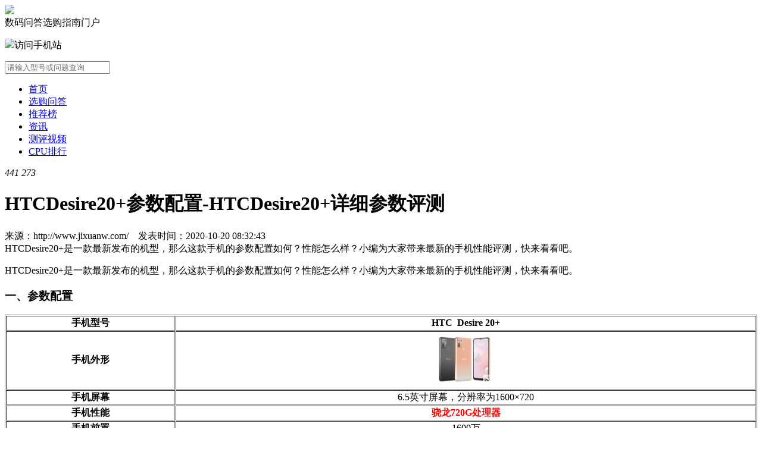

--- FILE ---
content_type: text/html; charset=utf-8
request_url: http://www.jixuanw.com/wenda/10145.html
body_size: 10314
content:


<!DOCTYPE html>

<html xmlns="http://www.w3.org/1999/xhtml">
<head><meta name="baidu-site-verification" content="code-WRAKu1OEXw" /><meta name="shenma-site-verification" content="1606c0a27c6fa85c5a7106b261b913fd_1617928734" /><meta http-equiv="Content-Type" content="text/html; charset=utf-8" /><title>
	HTCDesire20+参数配置-HTCDesire20+详细参数评测- 机选网
</title><link rel="shortcut icon" href="/favicon.ico" />
    <script src="/Js/jquery.min.1.9.1.js"></script>
    <link id="MainCss" href="/style/style.css?v=25c55be5-bb29-4931-a3f3-4ae8fadf4c43" rel="stylesheet" />
        <script src="/Js/Alert.js?v=2"></script>
        <script src="/Js/layui/dist/layui.all.js?v=2"></script>
    
<meta name="mobile-agent" content="format=html5;url=http://m.jixuanw.com//10145.html" />
<meta name="keywords" content="HTCDesire20+"/>
<meta name="description" content="HTCDesire20+参数配置-HTCDesire20+详细参数评测,HTCDesire20+"/>

</head>
<body>
    <form method="post" action="./10145.html?id=10145" id="form1">
<div class="aspNetHidden">
<input type="hidden" name="__EVENTTARGET" id="__EVENTTARGET" value="" />
<input type="hidden" name="__EVENTARGUMENT" id="__EVENTARGUMENT" value="" />
<input type="hidden" name="__VIEWSTATE" id="__VIEWSTATE" value="1FCjmgYokkAcvFwP6BZIMZdLJgABABOYfNZT4eNP8EfVXCffYLqcSU6DQBHmDh9OXqKu0ooMbW37DYnQylyp/7K4HgkSYJwiWgIaGOPmASVj978rKaNcZ5Nt2F4OnwCJ9wnmV2Q2hiydaZHoBtaxwz6OrYMuJPQiH5FRYtshnllktiqDAvJpNVU0emisaPAxkb10UzcBk16xwyNizHoG5Q==" />
</div>

<script type="text/javascript">
//<![CDATA[
var theForm = document.forms['form1'];
if (!theForm) {
    theForm = document.form1;
}
function __doPostBack(eventTarget, eventArgument) {
    if (!theForm.onsubmit || (theForm.onsubmit() != false)) {
        theForm.__EVENTTARGET.value = eventTarget;
        theForm.__EVENTARGUMENT.value = eventArgument;
        theForm.submit();
    }
}
//]]>
</script>


<div class="aspNetHidden">

	<input type="hidden" name="__VIEWSTATEGENERATOR" id="__VIEWSTATEGENERATOR" value="6E2C46D1" />
	<input type="hidden" name="__VIEWSTATEENCRYPTED" id="__VIEWSTATEENCRYPTED" value="" />
</div>
    <div class="header">
        <div class="headerCenter">
            <div class="header_l">
                <div class="logo"><a href="/"><img src="/img/logo.png"/></a></div>
                <div class="des">数码问答选购指南门户</div>
            </div>
            <div class="header_r2">
                <p><i><img src="/img/mercode.png"/></i><label>访问手机站</label></p>
            </div>
            <div class="header_r">
                <p class="sp2">
                   <input name="ctl00$txtKey" type="text" id="txtKey" placeholder="请输入型号或问题查询" />
                </p>
                <p class="sp3"> <a id="LinkButton1" href="javascript:__doPostBack(&#39;ctl00$LinkButton1&#39;,&#39;&#39;)"></a></p>
            </div>
          

        </div>
    </div>
    <div class="nav">
        <div class="navCenter">
            <ul>
                <li><a href="/">首页</a></li>
                <li><a href="/wenda/">选购问答</a></li>
                <li><a href="/tuijian/">推荐榜</a></li>
                <li><a href="/zixun/">资讯</a></li>
                <li><a href="/ceping/">测评视频</a></li>
                <li><a href="/phonesoc/">CPU排行</a></li>
            </ul>
        </div>
    </div>

        
    

<div class="clearBoth"></div>
<div class="main">
    <div class="mainCenter_Info">
        <div class="content">
            
            <div class="content_c">
               
                <div class="content_top">
                      <font class="praise" title="点赞" id="fontPraise"><i></i><em>441</em></font>
                       <font class="heart" title="推荐好物"><i></i><em>273</em></font>
                </div>
                <h1>HTCDesire20+参数配置-HTCDesire20+详细参数评测</h1>
                <div class="content_date_auth_from">
                    <label>来源：http://www.jixuanw.com/&nbsp;&nbsp;&nbsp;&nbsp;发表时间：2020-10-20 08:32:43 </label>
                    
                </div>
            
                <div class="content_center">
                
                        <div class="stitle">HTCDesire20+是一款最新发布的机型，那么这款手机的参数配置如何？性能怎么样？小编为大家带来最新的手机性能评测，快来看看吧。</div>
                
                            <div class="contentBody">
                                <p>HTCDesire20+是一款最新发布的机型，那么这款手机的参数配置如何？性能怎么样？小编为大家带来最新的手机性能评测，快来看看吧。</p>

<h3>一、参数配置</h3>

<table border="1" cellpadding="1" cellspacing="1" style="width:100%;">
	<tbody>
		<tr>
			<td style="text-align: center;"><strong>手机型号</strong></td>
			<td style="text-align: center;"><strong>HTC&nbsp; Desire 20+</strong></td>
		</tr>
		<tr>
			<td style="text-align: center;"><strong>手机外形</strong></td>
			<td style="text-align: center;"><img alt="HTCDesire20+参数配置-HTCDesire20+详细参数评测" src="http://file.jixuanw.com/article/b/2021/05/22/21052213365450567.jpg" style="opacity: 0.9; height: 90px; width: 150px;"></td>
		</tr>
		<tr>
			<td style="text-align: center;"><strong>手机屏幕</strong></td>
			<td style="text-align: center;">6.5英寸屏幕，分辨率为1600&times;720</td>
		</tr>
		<tr>
			<td style="text-align: center;"><strong>手机性能</strong></td>
			<td style="text-align: center;"><span style="color:#FF0000;"><strong>骁龙720G处理器</strong></span></td>
		</tr>
		<tr>
			<td style="text-align: center;"><strong>手机前置</strong></td>
			<td style="text-align: center;">1600万</td>
		</tr>
		<tr>
			<td style="text-align: center;"><strong>手机后置</strong></td>
			<td>
			<p style="text-align: center;">4800万主摄</p>

			<p style="text-align: center;">500万超广角</p>

			<p style="text-align: center;">500万微距</p>

			<p style="text-align: center;">200万景深</p>
			</td>
		</tr>
		<tr>
			<td style="text-align: center;"><strong>手机电池</strong></td>
			<td style="text-align: center;"><span style="color:#FF0000;"><strong>5000毫安</strong></span></td>
		</tr>
		<tr>
			<td style="text-align: center;"><strong>手机充电</strong></td>
			<td style="text-align: center;">28w</td>
		</tr>
	</tbody>
</table>

<h3>二、性能评测</h3>

<p><strong>1、外观方面</strong></p>

<p>HTC Desire 20+采用<span style="color:#FF0000;"><strong>水滴屏设计</strong></span>，三边框较窄，下巴有一些宽。手机后置四颗摄像头，位于机身左上角整体呈矩阵排列，但排列方式非常独特：两颗呈横排方式排列，另外两颗呈竖排&ldquo;药丸式&rdquo;排列。手机采用后置指纹解锁，有晨曦橘、暮影黑两种配色可选，辅以条纹设计，手感应该不错。</p>

<p><strong>2、屏幕方面</strong></p>

<p>HTC Desire 20+配备了一块<span style="color:#FF0000;"><strong>6.5英寸屏幕</strong></span>，分辨率为1600&times;720，屏幕比例为20：9;</p>

<p><strong>3、性能方面</strong></p>

<p>搭载<span style="color:#FF0000;"><strong>骁龙720G处理器</strong></span>，采用6GB+128GB内存组合，支持将内存扩容至2TB;</p>

<p><strong>4、拍照方面</strong></p>

<p>后置四摄像头，包括一颗<span style="color:#FF0000;"><strong>4800万像素主摄像头、一颗500万像素118&deg;超广角镜头、一颗500万像素4cm微距镜头和一颗200万像素景深镜头，前置1600万像素自拍镜头</strong></span>。手机支持夜景模式、AI场景识别、景深模式、GIF动图和AR贴图等。</p>

<p><strong>5、续航方面</strong></p>

<p>HTC Desire 20+配备了一<span style="color:#FF0000;"><strong>块5000mAh</strong></span>大容量电池，支持QC4.0快充技术，</p>

<p><strong>6、其他方面</strong></p>

<p>保留了3.5mm耳机接孔，支持4G+4G双卡双待、蓝牙5.0和NFC等。</p>

<p><strong>7、价格方面</strong></p>

<p>HTC Desire 20+ 6GB+128GB版售价新台币8490元，折合人民币约为2000元。</p>

<h3>三、新机点评</h3>

<p>这款手机属于中端手机，为用户带来很好的手机续航、拍照能力，为用户带来更好的手机的性能，很是值得入手。</p>

<p style="text-align: center;"><img alt="HTCDesire20+参数配置-HTCDesire20+详细参数评测" src="http://file.jixuanw.com/article/b/2021/05/22/21052213365473923.jpg">?</p><p style="text-align: right;"></p>
						

                            </div>
                 
                    <div class="showMore up" id="moreBtn" style="display:none">
                            <em></em>
                            <i>点击展开全部</i>
                    </div>
                    <div class="scrTop"><i></i></div>
                    

                </div>
                <div class="pkeys">
                    <label>
                        <a href="/search?key=HTCDesire20+">HTCDesire20+</a>
                    </label>
                </div>
                <div class="sm">
                    <label>本文转载自互联网，如有侵权，请联系本站删除。本文观点不代表本站立场</label>
                </div>

                   <div class="comProducts">
                       <div class="comProductsT">
                           <label>精选推荐</label>
                        </div>
                       <div class="comProductsC">
                            
                           
                           
                            

                        </div>
                    </div>

                <div class="content_np">
                    <label>
                        <a href="/wenda/10144.html">上一条：OPPOWatch英雄联盟限定版开售时间-开售价格</a>
                        <a href="/wenda/10146.html">下一条：OPPOFindX2英雄联盟定制版真机开箱-全面评测</a>
                    
                    </label>
                </div>
               <div class="g_ad950">
                    <script async src="https://pagead2.googlesyndication.com/pagead/js/adsbygoogle.js?client=ca-pub-6519917581932375"
                            crossorigin="anonymous"></script>
                    <!-- 950x120 -->
                    <ins class="adsbygoogle"
                         style="display:inline-block;width:950px;height:120px"
                         data-ad-client="ca-pub-6519917581932375"
                         data-ad-slot="8416396082"></ins>
                    <script>
                        (adsbygoogle = window.adsbygoogle || []).push({});
                    </script>
                </div>
            </div>
        </div>


        <div class="main_right">
            <div id="ContentPlaceHolder1_divRelatedArticle" class="main_right_box">
                <div class="main_right_t">
                    <label>相关文章</label>
                </div>
                <div class="main_right_c">
                    
                             <div class="list3">
                                    <a href="/tuijian/10142.html" target="_blank">HTCDesire20+采用什么处理-HTCDesire20+处理器性能如何</a>
                            </div>
                </div>
             </div>

            <div class="g_ad300" style="margin:10px 0">
                <script async src="https://pagead2.googlesyndication.com/pagead/js/adsbygoogle.js?client=ca-pub-6519917581932375"
                     crossorigin="anonymous"></script>
                <!-- ga300x300 -->
                <ins class="adsbygoogle"
                     style="display:inline-block;width:300px;height:300px"
                     data-ad-client="ca-pub-6519917581932375"
                     data-ad-slot="7017498593"></ins>
                <script>
                    (adsbygoogle = window.adsbygoogle || []).push({});
                </script>
            </div>
            <div id="ContentPlaceHolder1_divTopList" class="main_right_box">
                <div class="main_right_t">
                    <label>TOP推荐榜</label>
                </div>
                <div class="main_right_c">
                    
                             <div class="list3">
                                    <a href="/wenda/55410.html" target="_blank">2023年旗舰手机骁龙8+ Gen1处理器手机推荐</a>
                            </div>
                             <div class="list3">
                                    <a href="/wenda/55054.html" target="_blank">2023新年预算1500－2500，买什么小米手机性价比高？</a>
                            </div>
                             <div class="list3">
                                    <a href="/wenda/54792.html" target="_blank">2022年末购机，华为手机推荐盘点</a>
                            </div>
                             <div class="list3">
                                    <a href="/wenda/54632.html" target="_blank">2022年12月拍照手机推荐</a>
                            </div>
                             <div class="list3">
                                    <a href="/wenda/54538.html" target="_blank">预算2000，这四款小米系手机才是最佳选择，别买错了！</a>
                            </div>
                             <div class="list3">
                                    <a href="/wenda/54645.html" target="_blank">双十一最佳拍摄手机排行：卓越性能+像素给力</a>
                            </div>
                             <div class="list3">
                                    <a href="/wenda/54646.html" target="_blank">双十一最佳华为手机排行榜：旗舰品质 价格却“大跳水”，大为震撼</a>
                            </div>
                             <div class="list3">
                                    <a href="/wenda/54266.html" target="_blank">2022年最佳国产手机推荐：最值得购买的五款国产手机</a>
                            </div>
                             <div class="list3">
                                    <a href="/wenda/54018.html" target="_blank">2022年旗舰5G手机选哪个？</a>
                            </div>
                             <div class="list3">
                                    <a href="/wenda/54003.html" target="_blank">旗舰手机，除了iPhone 14和华为 Mate 50之外，还有什么可以选择？</a>
                            </div>
                </div>
            </div>
            
            
            
            <div id="ContentPlaceHolder1_divNewArticle" class="main_right_box  mar_t_10">
                <div class="main_right_t">
                    <label>最新文章</label>
                </div>
                <div class="main_right_c">
                    
                             <div class="list3">
                                    <a href="/wenda/59297.html" target="_blank">一加Ace 5性能深度剖析：是否能满足你的期待？</a>
                            </div>
                             <div class="list3">
                                    <a href="/wenda/59296.html" target="_blank">努比亚 Z70S Ultra 摄影师版和 Z70 Ultra 有哪些区别？看完再下单</a>
                            </div>
                             <div class="list3">
                                    <a href="/wenda/59295.html" target="_blank">2025 年 618，这几款千元机绝对值得入手！</a>
                            </div>
                             <div class="list3">
                                    <a href="/wenda/59294.html" target="_blank">荣耀Magic 7现在值得购买吗？看完价格和配置再决定</a>
                            </div>
                             <div class="list3">
                                    <a href="/wenda/59293.html" target="_blank">小米15 Ultra能取代专业单反吗？深度对比来了！</a>
                            </div>
                             <div class="list3">
                                    <a href="/wenda/59292.html" target="_blank">小米 14 和小米 15 相差有多少？一文读懂！​</a>
                            </div>
                             <div class="list3">
                                    <a href="/wenda/59291.html" target="_blank">红米 K80跌至1656元，配置2K屏+骁龙8 Gen3+6550mAh</a>
                            </div>
                             <div class="list3">
                                    <a href="/wenda/59290.html" target="_blank">荣耀Magic7 Pro顶配旗舰跌价1430元，3D人脸解锁+2亿像素+骁龙8至尊版</a>
                            </div>
                             <div class="list3">
                                    <a href="/wenda/59289.html" target="_blank">一加 13跌至3699元，国补+618双重福利</a>
                            </div>
                             <div class="list3">
                                    <a href="/wenda/59288.html" target="_blank">一加Ace5跌至1699元，搭配骁龙8 Gen3+6400mAh+索尼IMX906</a>
                            </div>
                </div>
             </div>
        



        </div>
    </div>
</div>
    
 
    <script src="/js/PublicMethod.js"></script>
        <script>
            $(document).scroll(function() {
                if ($(this).scrollTop() > 100) {
                    $(".scrTop").fadeIn(300);
                } else {
                    $(".scrTop").fadeOut(300);

                }
            });
            $(".scrTop").click(function(){
                $('html,body').animate({scrollTop: 0},500);
            });
            $("#moreBtn").click(function() {
                if ($(this).hasClass("up")) {
                    $(this).removeClass("up").addClass("down");
                    $(this).find("i").html("点击收起部分内容");
                    var h = $(".contentBody").height()+130;
                    $(".content_center").animate({height:h+'px'},300, function() {
                        $(".content_center").removeAttr("style");
                    });

                    $(".content_center").css({paddingBottom:'10px'});
                    $(this).hide();

                } else {
                    $(this).removeClass("down").addClass("up");
                    $(this).find("i").html("点击展开全部");
                    $(".content_center").animate({height:'800px'},300);
                    $(".content_center").css({paddingBottom:'0'});
                    $(document).scrollTop(0);


                }
            });
            $(window).scroll(function() {
               // var offset = $(".content_c").offset();
               // var stop = $(document).scrollTop();
                //console.log("stop:"+stop)
                //console.log("offset.top:"+offset.top)

               // if (stop > offset.top) {
                    //$("#leftBar").css({"top":"0px"});
                    // $("#leftBar").animate({top:'0px'},300);

               // } else {
                    // $("#leftBar").animate({top:offset.top+'px'},300);
                     //$("#leftBar").css({"top":offset.top+"px"});
                    
                //}
            })
            $(function() {
                var top = 0;
                var left = 0;
                var width = 110;
                var offset = $(".content_c").offset();
                var ww = $(window).width();
                var wh = $(window).height();
                top = offset.top;
                left = offset.left;
                if (offset.left < 110) {
                    //$("#leftBar").hide();

                } else {
                    // $("#leftBar").show();

                    if (offset.left > 150) {
                        width = 150;
                    }
                }


                // $("#leftBar").css({"top":top+"px","left":(left-width-5)+"px","width":width+"px"});
                // $("#leftBarProList").css({"max-height":(wh-top-60)+"px"});

//                var h = $(".contentBody").height()+80;
//                if (h < 1000) {
//                    $("#moreBtn").hide();
//                    $(".content_center").removeAttr("style");
//                }
//                else {
//                    $("#moreBtn").show();
//                    $(".content_center").css({"height":"800px"});
//                }
//
//                setTimeout(function() {
//                    var h = $(".contentBody").height()+80;
//                    if (h < 1000) {
//                        $("#moreBtn").hide();
//                        $(".content_center").removeAttr("style");
//                    }
//                    else {
//                        $("#moreBtn").show();
//                        $(".content_center").css({"height":"800px"});
//                    }
//                },1000)

                if ($(this).scrollTop() > 100) {
                    $(".scrTop").fadeIn(300);
                } else {
                    $(".scrTop").fadeOut(300);

                }

                var t = 1;
                if (t == 1) {
                    $(".navCenter li").eq(1).addClass("cur");
                }
                else if (t == 0) {
                    $(".navCenter li").eq(2).addClass("cur");
                }
                else if (t == 2) {
                    $(".navCenter li").eq(3).addClass("cur");
                }
                else if (t == 3) {
                    $(".navCenter li").eq(3).addClass("cur");
                }
                else {
                    $(".navCenter li").eq(4).addClass("cur");
                }

                //contentBody
                $(".contentBody iframe").css({ width: "900px", height: "585px" });

            });

            $("#fontPraise").click(function() {
                $.ajax({
                    type: "POST",
                    url: "/Ajax/ArticleAjax.do",
                    contentType: "application/x-www-form-urlencoded; charset=UTF-8",
                    data: { act: "SetPraiseNum", id: 10145 },
                    dataType: 'json',
                    async: true,
                    beforeSend: function () {
                       
                    },
                    success: function (data) {
                        if (data.state == 1) {
                            var num = Number($("#fontPraise em").text());
                            $("#fontPraise em").text(num+1);  
                            layer.msg(data.info);
                        } else {
                            layer.msg(data.info);
                        }
                    }, error: function () {
                        layer.msg('点赞失败');
                    }
                });
            });
            $(function() {
                InsertComProcuts();
                var html = $(".comProductsC").html();
                html = $.trim(html);
                if (html == "") {
                    $.ajax({
                        type: "POST",
                        url: "/Ajax/ArticleAjax.do",
                        contentType: "application/x-www-form-urlencoded; charset=UTF-8",
                        data: { act: "GetJdComProducts", id: 10145 },
                        dataType: 'html',
                        async: true,
                        beforeSend: function() {

                        },
                        success: function(data) {
                            $(".comProductsC").html(data.split("@@@@@")[0]);
                           // $("#leftBarProList").html(data.split("@@@@@")[1]);

                            SetJdProView();
                        },
                        error: function() {

                        }
                    });
                }

            });

            function InsertComProcuts() {
               // var plen = $(".contentBody").children("p").length;
                var plen = $(".contentBody p").length;
                var ctype = 1;
                //if (ctype > 0 && plen > 0) {
                if ( plen > 0) {
                    $.ajax({
                        type: "POST",
                        url: "/Ajax/ArticleAjax.do",
                        contentType: "application/x-www-form-urlencoded; charset=UTF-8",
                        data: { act: "GetInserComProcuts", id: 10145 },
                        dataType: 'html',
                        async: true,
                        beforeSend: function () {

                        },
                        success: function (data) {
                            if (data != "") {
                                $(".contentBody p").eq(0).after(data.split("@@@@@")[0]);
                                $(".contentBody p").eq(0).after(data.split("@@@@@")[1]);
                                console.log(plen)
                                //if (plen > 5) {
                                //    $(".contentBody").children("p").eq(plen-3).after(data.split("@@@@@")[1]);
                                //} else {
                                //    $(".contentBody").children("p").eq(plen-2).after(data.split("@@@@@")[1]);

                                //}
                               
                            }

                           
                        },
                        error: function () {

                        }
                    });


                }
            }


            function SetJdProView() {
                return;

                var sysAgentInfo = navigator.userAgent.toLowerCase();

                var boBarProLen = $(".comProductsC .list").length;
                var leftBarProLen = $("#leftBarProList a").length;
                var url = location.href;
                $.ajax({
                    type: "POST",
                    url: "/Ajax/ArticleAjax.do",
                    contentType: "application/x-www-form-urlencoded; charset=UTF-8",
                    data: { act: "SetJdProView", id: 10145, boBarProLen: boBarProLen, leftBarProLen: leftBarProLen, url: url, sysAgentInfo: sysAgentInfo },
                    dataType: 'json',
                    async: true,
                    beforeSend: function () {

                    },
                    success: function (data) {
                      
                    },
                    error: function () {

                    }
                });
            }
           
            function JdProClick(locat, leftBo, jdSkuId, jdurl) {
                return;
                var url = location.href;
                var sysAgentInfo = navigator.userAgent.toLowerCase();

                $.ajax({
                    type: "POST",
                    url: "/Ajax/ArticleAjax.do",
                    contentType: "application/x-www-form-urlencoded; charset=UTF-8",
                    data: { act: "SetJdProClick", id: 10145, locat: locat, leftBo: leftBo, url: url, jdurl: jdurl, sysAgentInfo: sysAgentInfo, jdSkuId: jdSkuId  },
                    dataType: 'json',
                    async: true,
                    beforeSend: function () {

                    },
                    success: function (data) {

                    },
                    error: function () {

                    }
                });
            }
            $(function() {
                //var osInfo = GetOSInfo();
                //var browserInfo = GetBrowserInfo();
                //console.log(osInfo)
                //console.log(browserInfo)

            })
              //  onclick=""JdProClick('pc', 'left', '{4}')"" >
        </script>

   
<div class="footer">
    <div class="footerCenter">
        <div class="footerNav">
            <ul>
                <li><a href="/">首页</a></li>
                <li><a href="/about.html">关于我们</a></li>
                <li><a href="/contact.html">联系我们</a></li>
                <li><a href="/declaration.html">免责声明</a></li>
                <li><a href="/frlink.html">友情链接</a></li>
            </ul>
        </div>




        <p class="copyright" style="border: 0; padding: 0; font-size: 12px;">Copyright&copy; 2021 机选网.All rights reserved <a href="https://beian.miit.gov.cn/" target="_blank">浙ICP备2020042732号-4</a></p>
    </div>
</div>
        
        <script>
            function SearchFn() {
                var key = $("#txtKey").val();
                if (key == ""){
                    alert("请输入关键词");
                    return false;
                }
            }
            $(document).keydown(function (event) {
                if (event.keyCode == 13) //回车键的键值为13
                {
                    SearchFn();
                }
            });

            $(function() {
                var url = window.location.href;
                if (url.indexOf("http://www") > -1) {
                    url = url.replace("http://www.jixuanw.com/", "http://m.jixuanw.com/");
                } else {
                    url = url.replace("http://jixuanw.com/", "http://m.jixuanw.com/");
                }
                browserRedirect(url);
            })

            function browserRedirect(url) {
                var sUserAgent = navigator.userAgent.toLowerCase();
                var bIsIpad = sUserAgent.match(/ipad/i) == "ipad";
                var bIsIphoneOs = sUserAgent.match(/iphone os/i) == "iphone os";
                var bIsMidp = sUserAgent.match(/midp/i) == "midp";
                var bIsUc7 = sUserAgent.match(/rv:1.2.3.4/i) == "rv:1.2.3.4";
                var bIsUc = sUserAgent.match(/ucweb/i) == "ucweb";
                var bIsAndroid = sUserAgent.match(/android/i) == "android";
                var bIsCE = sUserAgent.match(/windows ce/i) == "windows ce";
                var bIsWM = sUserAgent.match(/windows mobile/i) == "windows mobile";

                if (bIsIpad || bIsIphoneOs || bIsMidp || bIsUc7 || bIsUc || bIsAndroid || bIsCE || bIsWM) {
                    window.location.href = url;
                }
            }

        </script>
        
        <script>
            var _hmt = _hmt || [];
            (function () {
                var hm = document.createElement("script");
                hm.src = "https://hm.baidu.com/hm.js?74db5db721cf97f6861e2f08f5d01797";
                var s = document.getElementsByTagName("script")[0];
                s.parentNode.insertBefore(hm, s);
            })();
        </script>
        <script>
            (function () {
                var src = "https://jspassport.ssl.qhimg.com/11.0.1.js?d182b3f28525f2db83acfaaf6e696dba";
                document.write('<script src="' + src + '" id="sozz"><\/script>');
            })();
        </script>
        <script>
            (function () {
                var el = document.createElement("script");
                el.src = "https://lf1-cdn-tos.bytegoofy.com/goofy/ttzz/push.js?d0bc42367a75a0c041636d7e1b1678d530737b72c5d5f7a73034e91ffa38daa630632485602430134f60bc55ca391050b680e2741bf7233a8f1da9902314a3fa";
                el.id = "ttzz";
                var s = document.getElementsByTagName("script")[0];
                s.parentNode.insertBefore(el, s);
            })(window)
        </script>
    </form>
</body>
</html>


--- FILE ---
content_type: text/html; charset=utf-8
request_url: https://www.google.com/recaptcha/api2/aframe
body_size: 268
content:
<!DOCTYPE HTML><html><head><meta http-equiv="content-type" content="text/html; charset=UTF-8"></head><body><script nonce="jjsN5bHYO6ulnp9mLGRwgQ">/** Anti-fraud and anti-abuse applications only. See google.com/recaptcha */ try{var clients={'sodar':'https://pagead2.googlesyndication.com/pagead/sodar?'};window.addEventListener("message",function(a){try{if(a.source===window.parent){var b=JSON.parse(a.data);var c=clients[b['id']];if(c){var d=document.createElement('img');d.src=c+b['params']+'&rc='+(localStorage.getItem("rc::a")?sessionStorage.getItem("rc::b"):"");window.document.body.appendChild(d);sessionStorage.setItem("rc::e",parseInt(sessionStorage.getItem("rc::e")||0)+1);localStorage.setItem("rc::h",'1769653077747');}}}catch(b){}});window.parent.postMessage("_grecaptcha_ready", "*");}catch(b){}</script></body></html>